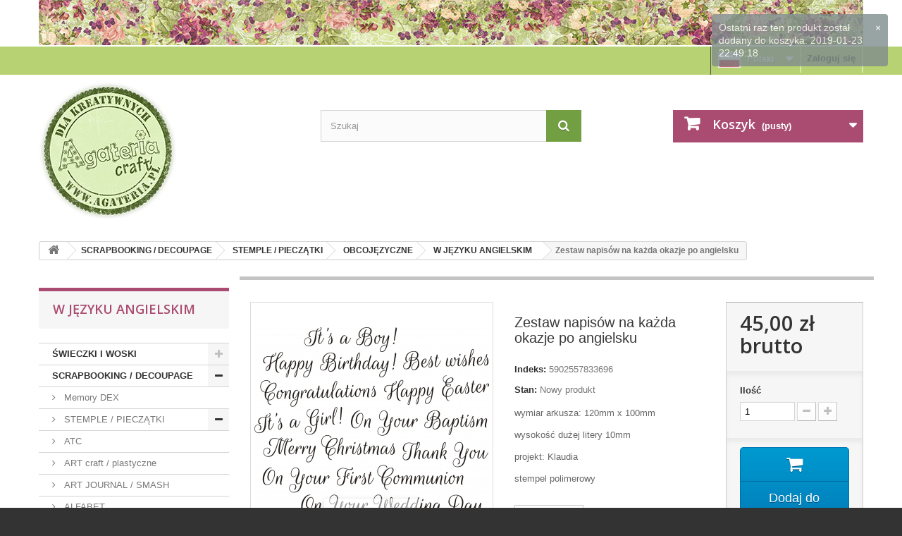

--- FILE ---
content_type: text/html; charset=utf-8
request_url: https://sklep.agateria.pl/pl/w-jezyku-angielskim/1482-zestaw-napisow-na-kazda-okazje-po-angielsku-5902557833696.html
body_size: 17408
content:
<!DOCTYPE HTML>
<!--[if lt IE 7]> <html class="no-js lt-ie9 lt-ie8 lt-ie7" lang="pl-pl"><![endif]-->
<!--[if IE 7]><html class="no-js lt-ie9 lt-ie8 ie7" lang="pl-pl"><![endif]-->
<!--[if IE 8]><html class="no-js lt-ie9 ie8" lang="pl-pl"><![endif]-->
<!--[if gt IE 8]> <html class="no-js ie9" lang="pl-pl"><![endif]-->
<html lang="pl-pl">
	<head>
		<meta charset="utf-8" />
		<title>Zestaw napisów na każda okazje po angielsku - AGATERIA CRAFT</title>
					<meta name="description" content="wymiar arkusza: 120mm x 100mm
wysokość dużej litery 10mm
projekt: Klaudia
stempel polimerowy" />
						<meta name="generator" content="PrestaShop" />
		<meta name="robots" content="index,follow" />
		<meta name="viewport" content="width=device-width, minimum-scale=0.25, maximum-scale=1.6, initial-scale=1.0" />
		<meta name="apple-mobile-web-app-capable" content="yes" />
		<link rel="icon" type="image/vnd.microsoft.icon" href="/img/favicon.ico?1762420713" />
		<link rel="shortcut icon" type="image/x-icon" href="/img/favicon.ico?1762420713" />
														<link rel="stylesheet" href="/themes/default-bootstrap/css/global.css" type="text/css" media="all" />
																<link rel="stylesheet" href="/themes/default-bootstrap/css/autoload/highdpi.css" type="text/css" media="all" />
																<link rel="stylesheet" href="/themes/default-bootstrap/css/autoload/responsive-tables.css" type="text/css" media="all" />
																<link rel="stylesheet" href="/themes/default-bootstrap/css/autoload/uniform.default.css" type="text/css" media="all" />
																<link rel="stylesheet" href="/js/jquery/plugins/fancybox/jquery.fancybox.css" type="text/css" media="all" />
																<link rel="stylesheet" href="/themes/default-bootstrap/css/product.css" type="text/css" media="all" />
																<link rel="stylesheet" href="/themes/default-bootstrap/css/print.css" type="text/css" media="print" />
																<link rel="stylesheet" href="/js/jquery/plugins/bxslider/jquery.bxslider.css" type="text/css" media="all" />
																<link rel="stylesheet" href="/modules/socialsharing/css/socialsharing.css" type="text/css" media="all" />
																<link rel="stylesheet" href="/themes/default-bootstrap/css/modules/blockbanner/blockbanner.css" type="text/css" media="all" />
																<link rel="stylesheet" href="/themes/default-bootstrap/css/modules/blockbestsellers/blockbestsellers.css" type="text/css" media="all" />
																<link rel="stylesheet" href="/themes/default-bootstrap/css/modules/blockcart/blockcart.css" type="text/css" media="all" />
																<link rel="stylesheet" href="/themes/default-bootstrap/css/modules/blockcategories/blockcategories.css" type="text/css" media="all" />
																<link rel="stylesheet" href="/themes/default-bootstrap/css/modules/blockcurrencies/blockcurrencies.css" type="text/css" media="all" />
																<link rel="stylesheet" href="/themes/default-bootstrap/css/modules/blocklanguages/blocklanguages.css" type="text/css" media="all" />
																<link rel="stylesheet" href="/themes/default-bootstrap/css/modules/blockmyaccountfooter/blockmyaccount.css" type="text/css" media="all" />
																<link rel="stylesheet" href="/themes/default-bootstrap/css/modules/blocknewsletter/blocknewsletter.css" type="text/css" media="all" />
																<link rel="stylesheet" href="/themes/default-bootstrap/css/modules/blocksearch/blocksearch.css" type="text/css" media="all" />
																<link rel="stylesheet" href="/js/jquery/plugins/autocomplete/jquery.autocomplete.css" type="text/css" media="all" />
																<link rel="stylesheet" href="/themes/default-bootstrap/css/modules/blockspecials/blockspecials.css" type="text/css" media="all" />
																<link rel="stylesheet" href="/themes/default-bootstrap/css/modules/blocktags/blocktags.css" type="text/css" media="all" />
																<link rel="stylesheet" href="/themes/default-bootstrap/css/modules/blocktopmenu/css/blocktopmenu.css" type="text/css" media="all" />
																<link rel="stylesheet" href="/themes/default-bootstrap/css/modules/blocktopmenu/css/superfish-modified.css" type="text/css" media="all" />
																<link rel="stylesheet" href="/themes/default-bootstrap/css/modules/blockuserinfo/blockuserinfo.css" type="text/css" media="all" />
																<link rel="stylesheet" href="/themes/default-bootstrap/css/modules/blockviewed/blockviewed.css" type="text/css" media="all" />
																<link rel="stylesheet" href="/modules/themeconfigurator/css/hooks.css" type="text/css" media="all" />
																<link rel="stylesheet" href="/modules/themeconfigurator/css/theme6.css" type="text/css" media="all" />
																<link rel="stylesheet" href="/themes/default-bootstrap/css/modules/blockwishlist/blockwishlist.css" type="text/css" media="all" />
																<link rel="stylesheet" href="/themes/default-bootstrap/css/modules/productcomments/productcomments.css" type="text/css" media="all" />
																<link rel="stylesheet" href="/modules/sendtoafriend/sendtoafriend.css" type="text/css" media="all" />
																<link rel="stylesheet" href="/themes/default-bootstrap/css/modules/homefeatured/homefeatured.css" type="text/css" media="all" />
																<link rel="stylesheet" href="/themes/default-bootstrap/css/modules/blocknewproducts/blocknewproducts.css" type="text/css" media="all" />
																<link rel="stylesheet" href="/themes/default-bootstrap/css/modules/favoriteproducts/favoriteproducts.css" type="text/css" media="all" />
																<link rel="stylesheet" href="/js/jquery/plugins/growl/jquery.growl.css" type="text/css" media="all" />
																<link rel="stylesheet" href="/themes/default-bootstrap/css/product_list.css" type="text/css" media="all" />
														<script type="text/javascript">
var CUSTOMIZE_TEXTFIELD = 1;
var FancyboxI18nClose = 'Zamknij';
var FancyboxI18nNext = 'Następny';
var FancyboxI18nPrev = 'Poprzedni';
var PS_CATALOG_MODE = false;
var added_to_wishlist = 'Produkt został pomyślnie dodany do listy życzeń.';
var ajax_allowed = true;
var ajaxsearch = true;
var allowBuyWhenOutOfStock = true;
var attribute_anchor_separator = '-';
var attributesCombinations = [];
var availableLaterValue = '';
var availableNowValue = '';
var baseDir = 'https://sklep.agateria.pl/';
var baseUri = 'https://sklep.agateria.pl/';
var blocksearch_type = 'top';
var confirm_report_message = 'Czy jesteś pewien, że chcesz zgłosić ten komentarz?';
var contentOnly = false;
var currency = {"id":1,"name":"Z\u0142oty","iso_code":"PLN","iso_code_num":"985","sign":"z\u0142","blank":"1","conversion_rate":"1.000000","deleted":"0","format":"2","decimals":"1","active":"1","prefix":"","suffix":" z\u0142","id_shop_list":null,"force_id":false};
var currencyBlank = 1;
var currencyFormat = 2;
var currencyRate = 1;
var currencySign = 'zł';
var currentDate = '2026-01-21 05:41:56';
var customerGroupWithoutTax = false;
var customizationFields = false;
var customizationId = null;
var customizationIdMessage = 'Dostosowywanie #';
var default_eco_tax = 0;
var delete_txt = 'Usuń';
var displayList = false;
var displayPrice = 0;
var doesntExist = 'Produkt nie jest dostępny w wybranym modelu. Proszę wybrać inny.';
var doesntExistNoMore = 'Ten produkt nie występuje już w magazynie';
var doesntExistNoMoreBut = 'w tej opcji ale jest dostępny jako';
var ecotaxTax_rate = 0;
var favorite_products_id_product = 1482;
var favorite_products_url_add = 'https://sklep.agateria.pl/pl/module/favoriteproducts/actions?process=add';
var favorite_products_url_remove = 'https://sklep.agateria.pl/pl/module/favoriteproducts/actions?process=remove';
var fieldRequired = 'Wypełnij proszę wszystkie wymagane pola, potem zapisz zmiany.';
var freeProductTranslation = 'Za darmo!';
var freeShippingTranslation = 'Darmowa wysyłka!';
var generated_date = 1768970516;
var groupReduction = 0;
var hasDeliveryAddress = false;
var highDPI = false;
var idDefaultImage = 1811;
var id_lang = 1;
var id_product = 1482;
var img_dir = 'https://sklep.agateria.pl/themes/default-bootstrap/img/';
var img_prod_dir = 'https://sklep.agateria.pl/img/p/';
var img_ps_dir = 'https://sklep.agateria.pl/img/';
var instantsearch = false;
var isGuest = 0;
var isLogged = 0;
var isMobile = false;
var jqZoomEnabled = false;
var loggin_required = 'Musisz być zalogowany aby zarządzać listą życzeń.';
var maxQuantityToAllowDisplayOfLastQuantityMessage = 0;
var minimalQuantity = 1;
var moderation_active = false;
var mywishlist_url = 'https://sklep.agateria.pl/pl/module/blockwishlist/mywishlist';
var noTaxForThisProduct = false;
var oosHookJsCodeFunctions = [];
var page_name = 'product';
var pdfacebookpixeltracking_ajax_link = 'https://sklep.agateria.pl/pl/module/pdfacebookpixeltracking/ajax';
var pdfacebookpixeltracking_secure_key = 'b04a1707286745642b83ab5473c39dcb';
var placeholder_blocknewsletter = 'Wpisz swój e-mail';
var priceDisplayMethod = 0;
var priceDisplayPrecision = 2;
var productAvailableForOrder = true;
var productBasePriceTaxExcl = 36.585366;
var productBasePriceTaxExcluded = 36.585366;
var productBasePriceTaxIncl = 45;
var productHasAttributes = false;
var productPrice = 45;
var productPriceTaxExcluded = 36.585366;
var productPriceTaxIncluded = 45;
var productPriceWithoutReduction = 45;
var productReference = '5902557833696';
var productShowPrice = true;
var productUnitPriceRatio = 0;
var product_fileButtonHtml = 'Wybierz plik';
var product_fileDefaultHtml = 'Nie wybrano pliku';
var product_specific_price = [];
var productcomment_added = 'Twój komentarz został dodany!';
var productcomment_added_moderation = 'Twój komentarz został dodany i będzie widoczny jak tylko zatwierdzi go moderator.';
var productcomment_ok = 'Tak';
var productcomment_title = 'Nowy komentarz';
var productcomments_controller_url = 'https://sklep.agateria.pl/pl/module/productcomments/default';
var productcomments_url_rewrite = true;
var quantitiesDisplayAllowed = false;
var quantityAvailable = 0;
var quickView = true;
var reduction_percent = 0;
var reduction_price = 0;
var removingLinkText = 'usuń ten produkt z koszyka';
var roundMode = 2;
var search_url = 'https://sklep.agateria.pl/pl/szukaj';
var secure_key = '74f1be6830284c60c6336cf0667cb5f2';
var sharing_img = 'https://sklep.agateria.pl/1811/zestaw-napisow-na-kazda-okazje-po-angielsku.jpg';
var sharing_name = 'Zestaw napisów na każda okazje po angielsku';
var sharing_url = 'https://sklep.agateria.pl/pl/w-jezyku-angielskim/1482-zestaw-napisow-na-kazda-okazje-po-angielsku-5902557833696.html';
var specific_currency = false;
var specific_price = 0;
var static_token = '207f7f3b6e42f9a539a634947fc0e00f';
var stf_msg_error = 'Your e-mail could not be sent. Please check the e-mail address and try again.';
var stf_msg_required = 'Nie wypełniłeś wszystkich wymaganych pól';
var stf_msg_success = 'Twój e-mail został poprawnie wysłany';
var stf_msg_title = 'Wyślij do znajomego';
var stf_secure_key = '43f4c337e2da84bf00ae5920d41fb6a6';
var stock_management = 1;
var taxRate = 23;
var toBeDetermined = 'Do określenia';
var token = '207f7f3b6e42f9a539a634947fc0e00f';
var uploading_in_progress = 'Przesyłanie w toku, proszę czekać ...';
var usingSecureMode = true;
var wishlistProductsIds = false;
</script>

						<script type="text/javascript" src="/js/jquery/jquery-1.11.0.min.js"></script>
						<script type="text/javascript" src="/js/jquery/jquery-migrate-1.2.1.min.js"></script>
						<script type="text/javascript" src="/js/jquery/plugins/jquery.easing.js"></script>
						<script type="text/javascript" src="/js/tools.js"></script>
						<script type="text/javascript" src="/themes/default-bootstrap/js/global.js"></script>
						<script type="text/javascript" src="/themes/default-bootstrap/js/autoload/10-bootstrap.min.js"></script>
						<script type="text/javascript" src="/themes/default-bootstrap/js/autoload/15-jquery.total-storage.min.js"></script>
						<script type="text/javascript" src="/themes/default-bootstrap/js/autoload/15-jquery.uniform-modified.js"></script>
						<script type="text/javascript" src="/js/jquery/plugins/fancybox/jquery.fancybox.js"></script>
						<script type="text/javascript" src="/themes/default-bootstrap/js/products-comparison.js"></script>
						<script type="text/javascript" src="/js/jquery/plugins/jquery.idTabs.js"></script>
						<script type="text/javascript" src="/js/jquery/plugins/jquery.scrollTo.js"></script>
						<script type="text/javascript" src="/js/jquery/plugins/jquery.serialScroll.js"></script>
						<script type="text/javascript" src="/js/jquery/plugins/bxslider/jquery.bxslider.js"></script>
						<script type="text/javascript" src="/themes/default-bootstrap/js/product.js"></script>
						<script type="text/javascript" src="/modules/socialsharing/js/socialsharing.js"></script>
						<script type="text/javascript" src="/themes/default-bootstrap/js/modules/blockcart/ajax-cart.js"></script>
						<script type="text/javascript" src="/themes/default-bootstrap/js/tools/treeManagement.js"></script>
						<script type="text/javascript" src="/themes/default-bootstrap/js/modules/blocknewsletter/blocknewsletter.js"></script>
						<script type="text/javascript" src="/js/jquery/plugins/autocomplete/jquery.autocomplete.js"></script>
						<script type="text/javascript" src="/themes/default-bootstrap/js/modules/blocksearch/blocksearch.js"></script>
						<script type="text/javascript" src="/themes/default-bootstrap/js/modules/blocktopmenu/js/hoverIntent.js"></script>
						<script type="text/javascript" src="/themes/default-bootstrap/js/modules/blocktopmenu/js/superfish-modified.js"></script>
						<script type="text/javascript" src="/themes/default-bootstrap/js/modules/blocktopmenu/js/blocktopmenu.js"></script>
						<script type="text/javascript" src="/themes/default-bootstrap/js/modules/blockwishlist/js/ajax-wishlist.js"></script>
						<script type="text/javascript" src="/modules/productcomments/js/jquery.rating.pack.js"></script>
						<script type="text/javascript" src="/themes/default-bootstrap/js/modules/sendtoafriend/sendtoafriend.js"></script>
						<script type="text/javascript" src="/modules/pdfacebookpixeltracking/views/js/jquery.mutation-summary.js"></script>
						<script type="text/javascript" src="/modules/pdfacebookpixeltracking/views/js/mutation-summary.js"></script>
						<script type="text/javascript" src="/modules/favoriteproducts/favoriteproducts.js"></script>
						<script type="text/javascript" src="/js/jquery/plugins/growl/jquery.growl.js"></script>
						<script type="text/javascript" src="/modules/productcomments/js/jquery.textareaCounter.plugin.js"></script>
						<script type="text/javascript" src="/themes/default-bootstrap/js/modules/productcomments/js/productcomments.js"></script>
						<script type="text/javascript" src="/modules/statsdata/js/plugindetect.js"></script>
							<meta property="og:type" content="product" />
<meta property="og:url" content="https://sklep.agateria.pl/pl/w-jezyku-angielskim/1482-zestaw-napisow-na-kazda-okazje-po-angielsku-5902557833696.html" />
<meta property="og:title" content="Zestaw napisów na każda okazje po angielsku - AGATERIA CRAFT" />
<meta property="og:site_name" content="AGATERIA CRAFT" />
<meta property="og:description" content="wymiar arkusza: 120mm x 100mm
wysokość dużej litery 10mm
projekt: Klaudia
stempel polimerowy" />
<meta property="og:image" content="https://sklep.agateria.pl/1811-large_default/zestaw-napisow-na-kazda-okazje-po-angielsku.jpg" />
<meta property="product:pretax_price:amount" content="36.59" />
<meta property="product:pretax_price:currency" content="PLN" />
<meta property="product:price:amount" content="45" />
<meta property="product:price:currency" content="PLN" />
<script>
	
   (
	function(i,s,o,g,r,a,m)
		{
				i['GoogleAnalyticsObject']=r;i[r]=i[r]||function(){
						(i[r].q=i[r].q||[]).push(arguments)
					},
				i[r].l=1*new Date();a=s.createElement(o),
				m=s.getElementsByTagName(o)[0];a.async=1;a.src=g;m.parentNode.insertBefore(a,m)
		}
	)(window,document,'script','//www.google-analytics.com/analytics.js','ga');
	
	ga('create', '', 'auto');
	ga('send', 'pageview');
</script>

<!-- Facebook Pixel Code -->
<script>
  
  !function(f,b,e,v,n,t,s)
  {if(f.fbq)return;n=f.fbq=function(){n.callMethod?
  n.callMethod.apply(n,arguments):n.queue.push(arguments)};
  if(!f._fbq)f._fbq=n;n.push=n;n.loaded=!0;n.version='2.0';
  n.queue=[];t=b.createElement(e);t.async=!0;
  t.src=v;s=b.getElementsByTagName(e)[0];
  s.parentNode.insertBefore(t,s)}(window, document,'script',
  'https://connect.facebook.net/en_US/fbevents.js');
  
  fbq('init', '546385782387688');
  fbq('track', 'PageView');
</script>
<noscript><img height="1" width="1" style="display:none"
  src="https://www.facebook.com/tr?id=546385782387688&ev=PageView&noscript=1"
/></noscript>
<!-- End Facebook Pixel Code -->


<!-- PD Facebook Pixel Code - BASE Page View -->
<script type="text/javascript">

	!function(f,b,e,v,n,t,s){if(f.fbq)return;n=f.fbq=function(){n.callMethod?
	n.callMethod.apply(n,arguments):n.queue.push(arguments)};if(!f._fbq)f._fbq=n;
	n.push=n;n.loaded=!0;n.version='2.0';n.queue=[];t=b.createElement(e);t.async=!0;
	t.src=v;s=b.getElementsByTagName(e)[0];s.parentNode.insertBefore(t,s)}(window,
	document,'script','//connect.facebook.net/en_US/fbevents.js');
	fbq('init', '546385782387688');
		fbq('track', 'PageView');

</script>

<noscript>
	<img height="1" width="1" style="display:none" src="https://www.facebook.com/tr?id=546385782387688&ev=PageView&noscript=1" />
	</noscript>
<!-- End PD Facebook Pixel Code - BASE Page View -->



		<link rel="stylesheet" href="//fonts.googleapis.com/css?family=Open+Sans:300,600&amp;subset=latin,latin-ext" type="text/css" media="all" />
		<!--[if IE 8]>
		<script src="https://oss.maxcdn.com/libs/html5shiv/3.7.0/html5shiv.js"></script>
		<script src="https://oss.maxcdn.com/libs/respond.js/1.3.0/respond.min.js"></script>
		<![endif]-->
	</head>
	<body id="product" class="product product-1482 product-zestaw-napisow-na-kazda-okazje-po-angielsku category-461 category-w-jezyku-angielskim show-left-column hide-right-column lang_pl">
					<div id="page">
			<div class="header-container">
				<header id="header">
																<div class="banner">
							<div class="container">
								<div class="row">
									<a href="https://sklep.agateria.pl/" title="witamy">
	<img class="img-responsive" src="https://sklep.agateria.pl/modules/blockbanner/img/8d75011a4c5f3623c34376ab01975f21.jpg" alt="witamy" title="witamy" width="1170" height="65" />
</a>

								</div>
							</div>
						</div>
																					<div class="nav">
							<div class="container">
								<div class="row">
									<nav><!-- Block user information module NAV  -->
<div class="header_user_info">
			<a class="login" href="https://sklep.agateria.pl/pl/moje-konto" rel="nofollow" title="Zaloguj się do swojego konta klienta">
			Zaloguj się
		</a>
	</div>
<!-- /Block usmodule NAV -->
<!-- Block languages module -->
	<div id="languages-block-top" class="languages-block">
									<div class="current">
							<!-- Flag image -->		
							<img style="border: none; margin-right:5px;" src="https://sklep.agateria.pl/img/l/1.jpg" alt="pl" width="32" height="22" />
							<!-- /Flag image -->
					<span>Polski</span>
				</div>
												<ul id="first-languages" class="languages-block_ul toogle_content">
							<li class="selected">
										<span>
							<!-- Flag image -->
							<img style="border: none; margin-right:5px;" src="https://sklep.agateria.pl/img/l/1.jpg" alt="pl" width="32" height="22" />
							Polski
							<!-- /Flag image-->
							<!--Polski-->
						</span>
								</li>
							<li >
																				<a href="https://sklep.agateria.pl/en/w-jezyku-angielskim/1482-zestaw-napisow-na-kazda-okazje-po-angielsku-5902557833696.html" title="English (United States)" rel="alternate" hreflang="en">
															<span>
							<!-- Flag image -->
							<img style="border: none; margin-right:5px;" src="https://sklep.agateria.pl/img/l/2.jpg" alt="en" width="32" height="22" />
							English
							<!-- /Flag image-->
							<!--English-->
						</span>
									</a>
								</li>
					</ul>
	</div>
<!-- /Block languages module -->
</nav>
								</div>
							</div>
						</div>
										<div>
						<div class="container">
							<div class="row">
								<div id="header_logo">
									<a href="https://sklep.agateria.pl/" title="AGATERIA CRAFT">
										<img class="logo img-responsive" src="https://sklep.agateria.pl/img/agateria-polskie-stemple-dla-aktywnych-logo-1460014539.jpg" alt="AGATERIA CRAFT" width="196" height="196"/>
									</a>
								</div>
								<!-- Block search module TOP -->
<div id="search_block_top" class="col-sm-4 clearfix">
	<form id="searchbox" method="get" action="//sklep.agateria.pl/pl/szukaj" >
		<input type="hidden" name="controller" value="search" />
		<input type="hidden" name="orderby" value="position" />
		<input type="hidden" name="orderway" value="desc" />
		<input class="search_query form-control" type="text" id="search_query_top" name="search_query" placeholder="Szukaj" value="" />
		<button type="submit" name="submit_search" class="btn btn-default button-search">
			<span>Szukaj</span>
		</button>
	</form>
</div>
<!-- /Block search module TOP --><!-- MODULE Block cart -->
<div class="col-sm-4 clearfix">
	<div class="shopping_cart">
		<a href="https://sklep.agateria.pl/pl/zamowienie" title="Pokaż mój koszyk" rel="nofollow">
			<b>Koszyk</b>
			<span class="ajax_cart_quantity unvisible">0</span>
			<span class="ajax_cart_product_txt unvisible">Produkt</span>
			<span class="ajax_cart_product_txt_s unvisible">Produkty</span>
			<span class="ajax_cart_total unvisible">
							</span>
			<span class="ajax_cart_no_product">(pusty)</span>
					</a>
					<div class="cart_block block exclusive">
				<div class="block_content">
					<!-- block list of products -->
					<div class="cart_block_list">
												<p class="cart_block_no_products">
							Brak produktów
						</p>
																		<div class="cart-prices">
							<div class="cart-prices-line first-line">
								<span class="price cart_block_shipping_cost ajax_cart_shipping_cost unvisible">
																			 Do określenia																	</span>
								<span class="unvisible">
									Wysyłka
								</span>
							</div>
																						<div class="cart-prices-line">
									<span class="price cart_block_tax_cost ajax_cart_tax_cost">0,00 zł</span>
									<span>Podatek</span>
								</div>
														<div class="cart-prices-line last-line">
								<span class="price cart_block_total ajax_block_cart_total">0,00 zł</span>
								<span>Razem</span>
							</div>
															<p>
																	Podane ceny są cenami brutto
																</p>
													</div>
						<p class="cart-buttons">
							<a id="button_order_cart" class="btn btn-default button button-small" href="https://sklep.agateria.pl/pl/zamowienie" title="Realizuj zamówienie" rel="nofollow">
								<span>
									Realizuj zamówienie<i class="icon-chevron-right right"></i>
								</span>
							</a>
						</p>
					</div>
				</div>
			</div><!-- .cart_block -->
			</div>
</div>

	<div id="layer_cart">
		<div class="clearfix">
			<div class="layer_cart_product col-xs-12 col-md-6">
				<span class="cross" title="Zamknij okno"></span>
				<span class="title">
					<i class="icon-check"></i>Produkt został dodany do koszyka
				</span>
				<div class="product-image-container layer_cart_img">
				</div>
				<div class="layer_cart_product_info">
					<span id="layer_cart_product_title" class="product-name"></span>
					<span id="layer_cart_product_attributes"></span>
					<div>
						<strong class="dark">Ilość</strong>
						<span id="layer_cart_product_quantity"></span>
					</div>
					<div>
						<strong class="dark">Razem</strong>
						<span id="layer_cart_product_price"></span>
					</div>
				</div>
			</div>
			<div class="layer_cart_cart col-xs-12 col-md-6">
				<span class="title">
					<!-- Plural Case [both cases are needed because page may be updated in Javascript] -->
					<span class="ajax_cart_product_txt_s  unvisible">
						W koszyku znajduje się <span class="ajax_cart_quantity">0</span> produktów(y)
					</span>
					<!-- Singular Case [both cases are needed because page may be updated in Javascript] -->
					<span class="ajax_cart_product_txt ">
						W koszyku znajduje się 1 produkt
					</span>
				</span>
				<div class="layer_cart_row">
					<strong class="dark">
						Łącznie produktów
																					(z VAT)
																		</strong>
					<span class="ajax_block_products_total">
											</span>
				</div>

								<div class="layer_cart_row">
					<strong class="dark unvisible">
						Koszty wysyłki&nbsp;(z VAT)					</strong>
					<span class="ajax_cart_shipping_cost unvisible">
													 Do określenia											</span>
				</div>
									<div class="layer_cart_row">
						<strong class="dark">Podatek</strong>
						<span class="price cart_block_tax_cost ajax_cart_tax_cost">0,00 zł</span>
					</div>
								<div class="layer_cart_row">
					<strong class="dark">
						Razem
																					(z VAT)
																		</strong>
					<span class="ajax_block_cart_total">
											</span>
				</div>
				<div class="button-container">
					<span class="continue btn btn-default button exclusive-medium" title="Kontynuuj zakupy">
						<span>
							<i class="icon-chevron-left left"></i>Kontynuuj zakupy
						</span>
					</span>
					<a class="btn btn-default button button-medium"	href="https://sklep.agateria.pl/pl/zamowienie" title="Przejdź do płatności" rel="nofollow">
						<span>
							Przejdź do płatności<i class="icon-chevron-right right"></i>
						</span>
					</a>
				</div>
			</div>
		</div>
		<div class="crossseling"></div>
	</div> <!-- #layer_cart -->
	<div class="layer_cart_overlay"></div>

<!-- /MODULE Block cart -->

							</div>
						</div>
					</div>
				</header>
			</div>
			<div class="columns-container">
				<div id="columns" class="container">
											
<!-- Breadcrumb -->
<div class="breadcrumb clearfix">
	<a class="home" href="https://sklep.agateria.pl/" title="Powr&oacute;t do strony gł&oacute;wnej"><i class="icon-home"></i></a>
			<span class="navigation-pipe">&gt;</span>
					<span class="navigation_page"><span itemscope itemtype="http://data-vocabulary.org/Breadcrumb"><a itemprop="url" href="https://sklep.agateria.pl/pl/558-scrapbooking-decoupage" title="SCRAPBOOKING / DECOUPAGE" ><span itemprop="title">SCRAPBOOKING / DECOUPAGE</span></a></span><span class="navigation-pipe">></span><span itemscope itemtype="http://data-vocabulary.org/Breadcrumb"><a itemprop="url" href="https://sklep.agateria.pl/pl/12-stemple-pieczatki" title="STEMPLE / PIECZĄTKI" ><span itemprop="title">STEMPLE / PIECZĄTKI</span></a></span><span class="navigation-pipe">></span><span itemscope itemtype="http://data-vocabulary.org/Breadcrumb"><a itemprop="url" href="https://sklep.agateria.pl/pl/460-obcojezyczne" title="OBCOJĘZYCZNE" ><span itemprop="title">OBCOJĘZYCZNE</span></a></span><span class="navigation-pipe">></span><span itemscope itemtype="http://data-vocabulary.org/Breadcrumb"><a itemprop="url" href="https://sklep.agateria.pl/pl/461-w-jezyku-angielskim" title="W JĘZYKU ANGIELSKIM" ><span itemprop="title">W JĘZYKU ANGIELSKIM</span></a></span><span class="navigation-pipe">></span>Zestaw napisów na każda okazje po angielsku</span>
			</div>
<!-- /Breadcrumb -->

										<div id="slider_row" class="row">
																	</div>
					<div class="row">
												<div id="left_column" class="column col-xs-12 col-sm-3"><!-- Block categories module -->
<div id="categories_block_left" class="block">
	<h2 class="title_block">
					W JĘZYKU ANGIELSKIM
			</h2>
	<div class="block_content">
		<ul class="tree dhtml">
												
<li >
	<a 
	href="https://sklep.agateria.pl/pl/582-swieczki-i-woski" title="">
		ŚWIECZKI I WOSKI
	</a>
			<ul>
												
<li >
	<a 
	href="https://sklep.agateria.pl/pl/583-swieczki-sojowe" title="">
		Świeczki sojowe
	</a>
	</li>

																
<li >
	<a 
	href="https://sklep.agateria.pl/pl/584-woski-do-kominkow" title="">
		Woski do kominków
	</a>
	</li>

																
<li >
	<a 
	href="https://sklep.agateria.pl/pl/588-akcesoria-do-swiec" title="">
		Akcesoria do świec
	</a>
	</li>

																
<li >
	<a 
	href="https://sklep.agateria.pl/pl/589-kominki-do-woskow-zapachowych" title="">
		Kominki do wosków zapachowych
	</a>
	</li>

																
<li >
	<a 
	href="https://sklep.agateria.pl/pl/590-tealight" title="">
		Tealight
	</a>
	</li>

																
<li class="last">
	<a 
	href="https://sklep.agateria.pl/pl/591-zestawy-prezentowe" title="">
		Zestawy prezentowe
	</a>
	</li>

									</ul>
	</li>

																
<li >
	<a 
	href="https://sklep.agateria.pl/pl/558-scrapbooking-decoupage" title="">
		SCRAPBOOKING / DECOUPAGE
	</a>
			<ul>
												
<li >
	<a 
	href="https://sklep.agateria.pl/pl/593-memory-dex" title="">
		Memory DEX
	</a>
	</li>

																
<li >
	<a 
	href="https://sklep.agateria.pl/pl/12-stemple-pieczatki" title="">
		STEMPLE / PIECZĄTKI
	</a>
			<ul>
												
<li >
	<a 
	href="https://sklep.agateria.pl/pl/549-atc" title="">
		ATC
	</a>
	</li>

																
<li >
	<a 
	href="https://sklep.agateria.pl/pl/555-art-craft-plastyczne" title="">
		ART craft / plastyczne
	</a>
	</li>

																
<li >
	<a 
	href="https://sklep.agateria.pl/pl/377-art-journal-smash" title="">
		ART JOURNAL / SMASH
	</a>
	</li>

																
<li >
	<a 
	href="https://sklep.agateria.pl/pl/404-alfabet" title="">
		ALFABET
	</a>
	</li>

																
<li >
	<a 
	href="https://sklep.agateria.pl/pl/482-bullet-journal-notes" title="">
		BULLET JOURNAL / NOTES
	</a>
	</li>

																
<li >
	<a 
	href="https://sklep.agateria.pl/pl/405-boze-narodzenie-zima" title="">
		BOŻE NARODZENIE / ZIMA
	</a>
			<ul>
												
<li >
	<a 
	href="https://sklep.agateria.pl/pl/406-napisy" title="">
		NAPISY
	</a>
	</li>

																
<li class="last">
	<a 
	href="https://sklep.agateria.pl/pl/407-obrazki" title="">
		OBRAZKI
	</a>
	</li>

									</ul>
	</li>

																
<li >
	<a 
	href="https://sklep.agateria.pl/pl/408-chrzest-swiety" title="">
		CHRZEST ŚWIĘTY
	</a>
			<ul>
												
<li >
	<a 
	href="https://sklep.agateria.pl/pl/409-napisy" title="">
		NAPISY
	</a>
	</li>

																
<li class="last">
	<a 
	href="https://sklep.agateria.pl/pl/410-obrazki" title="">
		OBRAZKI
	</a>
	</li>

									</ul>
	</li>

																
<li >
	<a 
	href="https://sklep.agateria.pl/pl/572-stemple-cienie" title="">
		Stemple CIENIE
	</a>
	</li>

																
<li >
	<a 
	href="https://sklep.agateria.pl/pl/411-dziecko-ciaza" title="">
		DZIECKO / CIĄŻA
	</a>
			<ul>
												
<li >
	<a 
	href="https://sklep.agateria.pl/pl/412-napisy" title="">
		NAPISY
	</a>
	</li>

																
<li class="last">
	<a 
	href="https://sklep.agateria.pl/pl/413-obrazki" title="">
		OBRAZKI
	</a>
	</li>

									</ul>
	</li>

																
<li >
	<a 
	href="https://sklep.agateria.pl/pl/414-dzien-babci-dziadka" title="">
		DZIEŃ BABCI, DZIADKA
	</a>
			<ul>
												
<li >
	<a 
	href="https://sklep.agateria.pl/pl/415-napisy" title="">
		NAPISY
	</a>
	</li>

																
<li class="last">
	<a 
	href="https://sklep.agateria.pl/pl/416-obrazki" title="">
		OBRAZKI
	</a>
	</li>

									</ul>
	</li>

																
<li >
	<a 
	href="https://sklep.agateria.pl/pl/417-dzien-mamy-taty-dziecka" title="">
		DZIEŃ MAMY, TATY, DZIECKA
	</a>
			<ul>
												
<li >
	<a 
	href="https://sklep.agateria.pl/pl/418-napisy" title="">
		NAPISY
	</a>
	</li>

																
<li class="last">
	<a 
	href="https://sklep.agateria.pl/pl/419-obrazki" title="">
		OBRAZKI
	</a>
	</li>

									</ul>
	</li>

																
<li >
	<a 
	href="https://sklep.agateria.pl/pl/420-do-kolorowania" title="">
		DO KOLOROWANIA
	</a>
			<ul>
												
<li >
	<a 
	href="https://sklep.agateria.pl/pl/421-lizka-i-mati" title="">
		LIZKA I MATI
	</a>
	</li>

																
<li >
	<a 
	href="https://sklep.agateria.pl/pl/422-matylda" title="">
		MATYLDA
	</a>
	</li>

																
<li >
	<a 
	href="https://sklep.agateria.pl/pl/423-lucja" title="">
		ŁUCJA 
	</a>
	</li>

																
<li >
	<a 
	href="https://sklep.agateria.pl/pl/424-alicja" title="">
		ALICJA
	</a>
	</li>

																
<li >
	<a 
	href="https://sklep.agateria.pl/pl/425-tymon" title="">
		TYMON
	</a>
	</li>

																
<li >
	<a 
	href="https://sklep.agateria.pl/pl/426-myszki" title="">
		MYSZKI
	</a>
	</li>

																
<li >
	<a 
	href="https://sklep.agateria.pl/pl/427-misie" title="">
		MISIE
	</a>
	</li>

																
<li >
	<a 
	href="https://sklep.agateria.pl/pl/428-boze-narodzenie-zima" title="">
		BOŻE NARODZENIE / ZIMA
	</a>
	</li>

																
<li >
	<a 
	href="https://sklep.agateria.pl/pl/429-pojedyncze" title="">
		POJEDYNCZE
	</a>
	</li>

																
<li >
	<a 
	href="https://sklep.agateria.pl/pl/477-agatka" title="">
		Agatka
	</a>
	</li>

																
<li class="last">
	<a 
	href="https://sklep.agateria.pl/pl/504-zestawy" title="">
		ZESTAWY
	</a>
	</li>

									</ul>
	</li>

																
<li >
	<a 
	href="https://sklep.agateria.pl/pl/430-do-wykrojnikow" title="">
		DO WYKROJNIKÓW
	</a>
			<ul>
												
<li >
	<a 
	href="https://sklep.agateria.pl/pl/431-lr0110-lub-lr0108" title="">
		LR0110 lub LR0108
	</a>
	</li>

																
<li >
	<a 
	href="https://sklep.agateria.pl/pl/432-spellbinders-nestabilities-2010-heirloom-ornament" title="">
		SPELLBINDERS NESTABILITIES 2010 HEIRLOOM ORNAMENT
	</a>
	</li>

																
<li >
	<a 
	href="https://sklep.agateria.pl/pl/433-spellbinders-nestabilities-labels-four" title="">
		SPELLBINDERS NESTABILITIES LABELS FOUR
	</a>
	</li>

																
<li >
	<a 
	href="https://sklep.agateria.pl/pl/434-spellbinders-nestabilities-labels-two" title="">
		Spellbinders Nestabilities Labels Two
	</a>
	</li>

																
<li class="last">
	<a 
	href="https://sklep.agateria.pl/pl/435-spellbinders-nestabilities-labels-one" title="">
		Spellbinders Nestabilities Labels One
	</a>
	</li>

									</ul>
	</li>

																
<li >
	<a 
	href="https://sklep.agateria.pl/pl/436-halloween" title="">
		HALLOWEEN
	</a>
	</li>

																
<li >
	<a 
	href="https://sklep.agateria.pl/pl/437-komunia" title="">
		KOMUNIA
	</a>
			<ul>
												
<li >
	<a 
	href="https://sklep.agateria.pl/pl/438-napisy" title="">
		NAPISY
	</a>
	</li>

																
<li class="last">
	<a 
	href="https://sklep.agateria.pl/pl/439-obrazki" title="">
		OBRAZKI
	</a>
	</li>

									</ul>
	</li>

																
<li >
	<a 
	href="https://sklep.agateria.pl/pl/440-kwiaty-rosliny" title="">
		KWIATY / ROŚLINY
	</a>
			<ul>
												
<li class="last">
	<a 
	href="https://sklep.agateria.pl/pl/551-preciki-kwiatowe" title="">
		Pręciki kwiatowe
	</a>
	</li>

									</ul>
	</li>

																
<li >
	<a 
	href="https://sklep.agateria.pl/pl/441-kuchenne" title="">
		KUCHENNE
	</a>
	</li>

																
<li >
	<a 
	href="https://sklep.agateria.pl/pl/442-lato-wakacje" title="">
		LATO / WAKACJE
	</a>
	</li>

																
<li >
	<a 
	href="https://sklep.agateria.pl/pl/443-napisy" title="">
		NAPISY
	</a>
			<ul>
												
<li >
	<a 
	href="https://sklep.agateria.pl/pl/444-zyczenia" title="">
		ŻYCZENIA
	</a>
	</li>

																
<li >
	<a 
	href="https://sklep.agateria.pl/pl/445-zaproszenie" title="">
		ZAPROSZENIE
	</a>
	</li>

																
<li >
	<a 
	href="https://sklep.agateria.pl/pl/446-cytaty-powiedzenia" title="">
		CYTATY / POWIEDZENIA
	</a>
	</li>

																
<li >
	<a 
	href="https://sklep.agateria.pl/pl/447-gratulacje" title="">
		GRATULACJE
	</a>
	</li>

																
<li >
	<a 
	href="https://sklep.agateria.pl/pl/448-notes-hand-made" title="">
		NOTES / HAND MADE
	</a>
	</li>

																
<li >
	<a 
	href="https://sklep.agateria.pl/pl/449-przepisy" title="">
		PRZEPISY
	</a>
	</li>

																
<li >
	<a 
	href="https://sklep.agateria.pl/pl/450-podziekowania" title="">
		PODZIĘKOWANIA
	</a>
	</li>

																
<li >
	<a 
	href="https://sklep.agateria.pl/pl/451-foto" title="">
		FOTO
	</a>
	</li>

																
<li >
	<a 
	href="https://sklep.agateria.pl/pl/452-tu-czytam" title="">
		TU CZYTAM
	</a>
	</li>

																
<li >
	<a 
	href="https://sklep.agateria.pl/pl/453-okragle" title="">
		OKRĄGŁE
	</a>
	</li>

																
<li >
	<a 
	href="https://sklep.agateria.pl/pl/454-kwadratowe" title="">
		KWADRATOWE
	</a>
	</li>

																
<li class="last">
	<a 
	href="https://sklep.agateria.pl/pl/528-zestaw-napisow-na-kazda-okazje" title="">
		Zestaw napisów na każdą okazję
	</a>
	</li>

									</ul>
	</li>

																
<li >
	<a 
	href="https://sklep.agateria.pl/pl/455-ornamenty" title="">
		ORNAMENTY
	</a>
			<ul>
												
<li >
	<a 
	href="https://sklep.agateria.pl/pl/456-zawijasy" title="">
		ZAWIJASY
	</a>
	</li>

																
<li >
	<a 
	href="https://sklep.agateria.pl/pl/457-rozetki-serwetki" title="">
		ROZETKI / SERWETKI
	</a>
	</li>

																
<li >
	<a 
	href="https://sklep.agateria.pl/pl/458-bordery" title="">
		BORDERY
	</a>
	</li>

																
<li class="last">
	<a 
	href="https://sklep.agateria.pl/pl/459-damaski" title="">
		DAMASKI
	</a>
	</li>

									</ul>
	</li>

																
<li >
	<a 
	href="https://sklep.agateria.pl/pl/460-obcojezyczne" title="">
		OBCOJĘZYCZNE
	</a>
			<ul>
												
<li >
	<a 
	href="https://sklep.agateria.pl/pl/461-w-jezyku-angielskim" class="selected" title="">
		W JĘZYKU ANGIELSKIM
	</a>
	</li>

																
<li >
	<a 
	href="https://sklep.agateria.pl/pl/464-w-jezyku-niemieckim" title="">
		W JĘZYKU NIEMIECKIM
	</a>
	</li>

																
<li class="last">
	<a 
	href="https://sklep.agateria.pl/pl/467-w-jezyku-francuskim" title="">
		W JĘZYKU FRANCUSKIM
	</a>
	</li>

									</ul>
	</li>

																
<li >
	<a 
	href="https://sklep.agateria.pl/pl/552-owady" title="">
		OWADY
	</a>
	</li>

																
<li >
	<a 
	href="https://sklep.agateria.pl/pl/468-ramki" title="">
		RAMKI
	</a>
	</li>

																
<li >
	<a 
	href="https://sklep.agateria.pl/pl/576-steampunk" title="">
		STEAMPUNK
	</a>
	</li>

																
<li >
	<a 
	href="https://sklep.agateria.pl/pl/469-szkola-dzien-nauczyciela" title="">
		SZKOŁA, DZIEŃ NAUCZYCIELA
	</a>
	</li>

																
<li >
	<a 
	href="https://sklep.agateria.pl/pl/470-slub-milosc-walentynki" title="">
		ŚLUB, MIŁOŚĆ, WALENTYNKI
	</a>
			<ul>
												
<li >
	<a 
	href="https://sklep.agateria.pl/pl/471-napisy" title="">
		NAPISY
	</a>
	</li>

																
<li class="last">
	<a 
	href="https://sklep.agateria.pl/pl/472-obrazki" title="">
		OBRAZKI
	</a>
	</li>

									</ul>
	</li>

																
<li >
	<a 
	href="https://sklep.agateria.pl/pl/473-tla" title="">
		TŁA
	</a>
	</li>

																
<li >
	<a 
	href="https://sklep.agateria.pl/pl/474-wielkanoc" title="">
		WIELKANOC
	</a>
			<ul>
												
<li >
	<a 
	href="https://sklep.agateria.pl/pl/475-napisy" title="">
		NAPISY
	</a>
	</li>

																
<li class="last">
	<a 
	href="https://sklep.agateria.pl/pl/476-obrazki" title="">
		OBRAZKI
	</a>
	</li>

									</ul>
	</li>

																
<li >
	<a 
	href="https://sklep.agateria.pl/pl/540-stemple-przezroczyste-happy-scrap" title="">
		Stemple przezroczyste Happy Scrap
	</a>
	</li>

																
<li class="last">
	<a 
	href="https://sklep.agateria.pl/pl/545-jesien-2021" title="">
		Jesień 2021
	</a>
	</li>

									</ul>
	</li>

																
<li >
	<a 
	href="https://sklep.agateria.pl/pl/502-stemple-do-wykrojnikow" title="">
		STEMPLE DO WYKROJNIKÓW
	</a>
	</li>

																
<li >
	<a 
	href="https://sklep.agateria.pl/pl/501-wykrojniki" title="">
		WYKROJNIKI
	</a>
	</li>

																
<li >
	<a 
	href="https://sklep.agateria.pl/pl/17-wycinanki" title="">
		WYCINANKI
	</a>
			<ul>
												
<li >
	<a 
	href="https://sklep.agateria.pl/pl/378-akcesoria" title="">
		AKCESORIA
	</a>
	</li>

																
<li >
	<a 
	href="https://sklep.agateria.pl/pl/379-albumy-przepisniki" title="">
		ALBUMY, PRZEPIŚNIKI
	</a>
			<ul>
												
<li >
	<a 
	href="https://sklep.agateria.pl/pl/402-bazy" title="">
		BAZY
	</a>
	</li>

																
<li class="last">
	<a 
	href="https://sklep.agateria.pl/pl/403-dodatki-do-albumow-przepisnikow" title="">
		DODATKI DO ALBUMÓW, PRZEPIŚNIKÓW
	</a>
	</li>

									</ul>
	</li>

																
<li >
	<a 
	href="https://sklep.agateria.pl/pl/380-boze-narodzenie-zima" title="">
		BOŻE NARODZENIE /ZIMA
	</a>
	</li>

																
<li >
	<a 
	href="https://sklep.agateria.pl/pl/381-cyfry-alfabety" title="">
		CYFRY, ALFABETY
	</a>
	</li>

																
<li >
	<a 
	href="https://sklep.agateria.pl/pl/382-dziecko-chrzest" title="">
		DZIECKO / CHRZEST
	</a>
	</li>

																
<li >
	<a 
	href="https://sklep.agateria.pl/pl/383-dzien-mamy-taty-dziecka" title="">
		DZIEŃ MAMY, TATY, DZIECKA
	</a>
	</li>

																
<li >
	<a 
	href="https://sklep.agateria.pl/pl/384-dzien-babci-i-dziadka" title="">
		DZIEŃ BABCI I DZIADKA
	</a>
	</li>

																
<li >
	<a 
	href="https://sklep.agateria.pl/pl/573-halloween" title="">
		HALLOWEEN
	</a>
	</li>

																
<li >
	<a 
	href="https://sklep.agateria.pl/pl/385-komunia" title="">
		KOMUNIA
	</a>
	</li>

																
<li >
	<a 
	href="https://sklep.agateria.pl/pl/386-kuchenne" title="">
		KUCHENNE
	</a>
	</li>

																
<li >
	<a 
	href="https://sklep.agateria.pl/pl/387-muzyczne" title="">
		MUZYCZNE
	</a>
	</li>

																
<li >
	<a 
	href="https://sklep.agateria.pl/pl/388-napisy" title="">
		NAPISY
	</a>
	</li>

																
<li >
	<a 
	href="https://sklep.agateria.pl/pl/389-ornamenty" title="">
		ORNAMENTY
	</a>
			<ul>
												
<li >
	<a 
	href="https://sklep.agateria.pl/pl/390-ramki" title="">
		RAMKI
	</a>
	</li>

																
<li >
	<a 
	href="https://sklep.agateria.pl/pl/391-dekory" title="">
		DEKORY
	</a>
	</li>

																
<li >
	<a 
	href="https://sklep.agateria.pl/pl/392-narozniki" title="">
		NAROŻNIKI
	</a>
	</li>

																
<li class="last">
	<a 
	href="https://sklep.agateria.pl/pl/393-rozetki-serwetki" title="">
		ROZETKI / SERWETKI
	</a>
	</li>

									</ul>
	</li>

																
<li >
	<a 
	href="https://sklep.agateria.pl/pl/394-rozne" title="">
		RÓŻNE
	</a>
	</li>

																
<li >
	<a 
	href="https://sklep.agateria.pl/pl/395-roslinne" title="">
		ROŚLINNE
	</a>
	</li>

																
<li >
	<a 
	href="https://sklep.agateria.pl/pl/396-shadow-box" title="">
		SHADOW BOX
	</a>
	</li>

																
<li >
	<a 
	href="https://sklep.agateria.pl/pl/397-szkola-dzien-nauczyciela" title="">
		SZKOŁA, DZIEŃ NAUCZYCIELA
	</a>
	</li>

																
<li >
	<a 
	href="https://sklep.agateria.pl/pl/398-slub-milosc-walentynki" title="">
		ŚLUB, MIŁOŚĆ, WALENTYNKI
	</a>
	</li>

																
<li >
	<a 
	href="https://sklep.agateria.pl/pl/399-tla" title="">
		TŁA
	</a>
	</li>

																
<li >
	<a 
	href="https://sklep.agateria.pl/pl/400-wielkanoc" title="">
		WIELKANOC
	</a>
	</li>

																
<li >
	<a 
	href="https://sklep.agateria.pl/pl/401-zwierzeta-owady" title="">
		ZWIERZĘTA, OWADY
	</a>
	</li>

																
<li >
	<a 
	href="https://sklep.agateria.pl/pl/489-wakacje" title="">
		WAKACJE
	</a>
	</li>

																
<li >
	<a 
	href="https://sklep.agateria.pl/pl/490-shaker-box" title="">
		SHAKER BOX
	</a>
	</li>

																
<li class="last">
	<a 
	href="https://sklep.agateria.pl/pl/536-okna" title="">
		OKNA
	</a>
	</li>

									</ul>
	</li>

																
<li >
	<a 
	href="https://sklep.agateria.pl/pl/483-pudry-do-embossingu" title="">
		PUDRY DO EMBOSSINGU
	</a>
	</li>

																
<li >
	<a 
	href="https://sklep.agateria.pl/pl/507-hdf" title="">
		HDF
	</a>
			<ul>
												
<li >
	<a 
	href="https://sklep.agateria.pl/pl/592-memory-organizer" title="">
		Memory organizer
	</a>
	</li>

																
<li >
	<a 
	href="https://sklep.agateria.pl/pl/508-wzory-3d" title="">
		Wzory 3D
	</a>
			<ul>
												
<li >
	<a 
	href="https://sklep.agateria.pl/pl/512-home-decor" title="">
		Home decor
	</a>
	</li>

																
<li >
	<a 
	href="https://sklep.agateria.pl/pl/513-wakacje" title="">
		Wakacje
	</a>
	</li>

																
<li >
	<a 
	href="https://sklep.agateria.pl/pl/514-swieta" title="">
		Święta
	</a>
	</li>

																
<li class="last">
	<a 
	href="https://sklep.agateria.pl/pl/515-dziecko" title="">
		Dziecko
	</a>
	</li>

									</ul>
	</li>

																
<li >
	<a 
	href="https://sklep.agateria.pl/pl/577-tagi" title="">
		TAGI
	</a>
	</li>

																
<li >
	<a 
	href="https://sklep.agateria.pl/pl/509-bazy" title="">
		Bazy
	</a>
			<ul>
												
<li >
	<a 
	href="https://sklep.agateria.pl/pl/516-ramki" title="">
		Ramki
	</a>
	</li>

																
<li >
	<a 
	href="https://sklep.agateria.pl/pl/517-swieta" title="">
		Święta
	</a>
	</li>

																
<li >
	<a 
	href="https://sklep.agateria.pl/pl/518-wakacje" title="">
		Wakacje
	</a>
	</li>

																
<li class="last">
	<a 
	href="https://sklep.agateria.pl/pl/525-dziecko" title="">
		Dziecko
	</a>
	</li>

									</ul>
	</li>

																
<li >
	<a 
	href="https://sklep.agateria.pl/pl/510-napisy" title="">
		Napisy
	</a>
			<ul>
												
<li >
	<a 
	href="https://sklep.agateria.pl/pl/519-dziecko" title="">
		Dziecko
	</a>
	</li>

																
<li >
	<a 
	href="https://sklep.agateria.pl/pl/520-wakacje" title="">
		Wakacje
	</a>
	</li>

																
<li >
	<a 
	href="https://sklep.agateria.pl/pl/521-swieta" title="">
		Święta
	</a>
	</li>

																
<li class="last">
	<a 
	href="https://sklep.agateria.pl/pl/523-litery-alfabetu" title="">
		LITERY ALFABETU
	</a>
	</li>

									</ul>
	</li>

																
<li >
	<a 
	href="https://sklep.agateria.pl/pl/511-rozne" title="">
		Rózne
	</a>
	</li>

																
<li >
	<a 
	href="https://sklep.agateria.pl/pl/527-denkabazy-hdf" title="">
		Denka/bazy HDF
	</a>
	</li>

																
<li >
	<a 
	href="https://sklep.agateria.pl/pl/530-okazje-swieta" title="">
		Okazje / Święta
	</a>
			<ul>
												
<li >
	<a 
	href="https://sklep.agateria.pl/pl/531-dzien-babci-i-dziadka" title="">
		Dzień Babci i Dziadka
	</a>
	</li>

																
<li >
	<a 
	href="https://sklep.agateria.pl/pl/533-wielkanoc" title="">
		Wielkanoc
	</a>
	</li>

																
<li >
	<a 
	href="https://sklep.agateria.pl/pl/532-komunia" title="">
		KOMUNIA
	</a>
	</li>

																
<li >
	<a 
	href="https://sklep.agateria.pl/pl/524-boze-narodzenie-zima" title="">
		BOŻE NARODZENIE / ZIMA
	</a>
	</li>

																
<li >
	<a 
	href="https://sklep.agateria.pl/pl/534-walentynki-milosc-slub" title="">
		Walentynki / miłość / ślub
	</a>
	</li>

																
<li class="last">
	<a 
	href="https://sklep.agateria.pl/pl/535-wiosna" title="">
		Wiosna
	</a>
	</li>

									</ul>
	</li>

																
<li class="last">
	<a 
	href="https://sklep.agateria.pl/pl/586-shaker-hdf" title="">
		Shaker HDF
	</a>
	</li>

									</ul>
	</li>

																
<li >
	<a 
	href="https://sklep.agateria.pl/pl/529-organizery-hdf" title="">
		ORGANIZERY HDF
	</a>
	</li>

																
<li >
	<a 
	href="https://sklep.agateria.pl/pl/554-atc" title="">
		ATC
	</a>
	</li>

																
<li >
	<a 
	href="https://sklep.agateria.pl/pl/20-papiery" title="">
		PAPIERY
	</a>
			<ul>
												
<li >
	<a 
	href="https://sklep.agateria.pl/pl/479-oh-hello-spring-" title="">
		Oh Hello Spring !
	</a>
	</li>

																
<li class="last">
	<a 
	href="https://sklep.agateria.pl/pl/480-magic-dreams" title="">
		Magic Dreams
	</a>
	</li>

									</ul>
	</li>

																
<li class="last">
	<a 
	href="https://sklep.agateria.pl/pl/485-produkty-do-exploding-boxow" title="">
		PRODUKTY DO EXPLODING BOXÓW
	</a>
	</li>

									</ul>
	</li>

																
<li >
	<a 
	href="https://sklep.agateria.pl/pl/585-zestawy-kreatywne" title="">
		ZESTAWY KREATYWNE
	</a>
	</li>

																
<li >
	<a 
	href="https://sklep.agateria.pl/pl/18-maski-szablony" title="">
		MASKI / SZABLONY
	</a>
			<ul>
												
<li >
	<a 
	href="https://sklep.agateria.pl/pl/594-wielkanocne" title="">
		WIELKANOCNE
	</a>
	</li>

																
<li >
	<a 
	href="https://sklep.agateria.pl/pl/557-komunia-chrzest" title="">
		Komunia /chrzest 
	</a>
	</li>

																
<li >
	<a 
	href="https://sklep.agateria.pl/pl/579-lato" title="">
		LATO
	</a>
	</li>

																
<li >
	<a 
	href="https://sklep.agateria.pl/pl/537-boze-narodzenie-zima" title="">
		BOŻE NARODZENIE / ZIMA
	</a>
	</li>

																
<li >
	<a 
	href="https://sklep.agateria.pl/pl/538-szablony-do-bullet-journal" title="">
		Szablony do bullet journal
	</a>
	</li>

																
<li >
	<a 
	href="https://sklep.agateria.pl/pl/541-maski-happy-scrap" title="">
		Maski Happy Scrap
	</a>
	</li>

																
<li >
	<a 
	href="https://sklep.agateria.pl/pl/553-maskaszablon-mala-8-x-13cm" title="">
		MASKA/SZABLON MAŁA 8 X 13CM
	</a>
	</li>

																
<li >
	<a 
	href="https://sklep.agateria.pl/pl/522-maski-szablony-30-x-31cm" title="">
		MASKI/ SZABLONY 30 X 31CM
	</a>
	</li>

																
<li class="last">
	<a 
	href="https://sklep.agateria.pl/pl/581-halloween" title="">
		Halloween
	</a>
	</li>

									</ul>
	</li>

																
<li >
	<a 
	href="https://sklep.agateria.pl/pl/486-pasta-modelujaca" title="">
		PASTA MODELUJĄCA
	</a>
			<ul>
												
<li class="last">
	<a 
	href="https://sklep.agateria.pl/pl/491-pasta-modelujaca-biala" title="">
		Pasta modelująca biała
	</a>
	</li>

									</ul>
	</li>

																
<li >
	<a 
	href="https://sklep.agateria.pl/pl/575-ksiazki-maremi" title="">
		KSIĄŻKI MAREMI
	</a>
	</li>

																
<li >
	<a 
	href="https://sklep.agateria.pl/pl/580-papiery-ryzowe-maremi" title="">
		PAPIERY RYŻOWE MAREMI
	</a>
	</li>

																
<li >
	<a 
	href="https://sklep.agateria.pl/pl/578-wstazki-do-ksiazek-maremi" title="">
		Wstążki do książek Maremi
	</a>
	</li>

																
<li >
	<a 
	href="https://sklep.agateria.pl/pl/19-bloczki-akrylowe" title="">
		BLOCZKI AKRYLOWE
	</a>
	</li>

																
<li >
	<a 
	href="https://sklep.agateria.pl/pl/505-akcesoria-do-embossingu" title="">
		AKCESORIA DO EMBOSSINGU
	</a>
	</li>

																
<li >
	<a 
	href="https://sklep.agateria.pl/pl/587-blyskotki-do-shakerow" title="">
		BŁYSKOTKI DO SHAKERÓW
	</a>
	</li>

																
<li >
	<a 
	href="https://sklep.agateria.pl/pl/559-cukiernictwo" title="">
		CUKIERNICTWO
	</a>
			<ul>
												
<li class="last">
	<a 
	href="https://sklep.agateria.pl/pl/561-szablony" title="">
		SZABLONY
	</a>
			<ul>
												
<li >
	<a 
	href="https://sklep.agateria.pl/pl/571-szablony-boze-narodzenie" title="">
		SZABLONY BOŻE NARODZENIE
	</a>
	</li>

																
<li >
	<a 
	href="https://sklep.agateria.pl/pl/560-szablony-tla" title="">
		SZABLONY TŁA
	</a>
	</li>

																
<li >
	<a 
	href="https://sklep.agateria.pl/pl/562-szablony-komunia" title="">
		SZABLONY KOMUNIA
	</a>
	</li>

																
<li >
	<a 
	href="https://sklep.agateria.pl/pl/563-szablony-napisy" title="">
		SZABLONY NAPISY
	</a>
	</li>

																
<li >
	<a 
	href="https://sklep.agateria.pl/pl/564-szablony-walentynki-slub" title="">
		SZABLONY WALENTYNKI, ŚLUB
	</a>
	</li>

																
<li >
	<a 
	href="https://sklep.agateria.pl/pl/565-szablony-wielkanoc" title="">
		SZABLONY WIELKANOC
	</a>
	</li>

																
<li >
	<a 
	href="https://sklep.agateria.pl/pl/566-szablon-mama-tata" title="">
		SZABLON MAMA / TATA
	</a>
	</li>

																
<li >
	<a 
	href="https://sklep.agateria.pl/pl/567-szablony-kwiaty" title="">
		SZABLONY KWIATY
	</a>
	</li>

																
<li >
	<a 
	href="https://sklep.agateria.pl/pl/568-szablony-szkola" title="">
		SZABLONY SZKOŁA
	</a>
	</li>

																
<li class="last">
	<a 
	href="https://sklep.agateria.pl/pl/569-szablony-dzieciece" title="">
		SZABLONY DZIECIĘCE
	</a>
	</li>

									</ul>
	</li>

									</ul>
	</li>

																
<li >
	<a 
	href="https://sklep.agateria.pl/pl/570-nowosci" title="">
		NOWOŚCI
	</a>
	</li>

																
<li >
	<a 
	href="https://sklep.agateria.pl/pl/548-ogrod" title="">
		OGRÓD
	</a>
	</li>

																
<li class="last">
	<a 
	href="https://sklep.agateria.pl/pl/21-tusze" title="">
		TUSZE
	</a>
			<ul>
												
<li >
	<a 
	href="https://sklep.agateria.pl/pl/493-distress-oxide" title="">
		Distress Oxide
	</a>
	</li>

																
<li >
	<a 
	href="https://sklep.agateria.pl/pl/494-stazon" title="">
		STAZON
	</a>
	</li>

																
<li >
	<a 
	href="https://sklep.agateria.pl/pl/495-archival" title="">
		ARCHIVAL
	</a>
	</li>

																
<li >
	<a 
	href="https://sklep.agateria.pl/pl/496-tusz-do-embossingu" title="">
		TUSZ DO EMBOSSINGU
	</a>
	</li>

																
<li >
	<a 
	href="https://sklep.agateria.pl/pl/497-memento" title="">
		MEMENTO
	</a>
	</li>

																
<li >
	<a 
	href="https://sklep.agateria.pl/pl/498-distress-mini" title="">
		DISTRESS MINI
	</a>
	</li>

																
<li class="last">
	<a 
	href="https://sklep.agateria.pl/pl/499-kredowe" title="">
		Kredowe
	</a>
	</li>

									</ul>
	</li>

									</ul>
	</div>
</div>
<!-- /Block categories module -->
	<!-- Block CMS module -->
		<!-- /Block CMS module -->
<!-- Block tags module -->
<div id="tags_block_left" class="block tags_block">
	<p class="title_block">
		Tagi
	</p>
	<div class="block_content">
									<a 
				class="tag_level3 first_item"
				href="https://sklep.agateria.pl/pl/szukaj?tag=hdf" 
				title="Więcej o hdf" 
				>
					hdf
				</a>
							<a 
				class="tag_level2 item"
				href="https://sklep.agateria.pl/pl/szukaj?tag=ramka" 
				title="Więcej o ramka" 
				>
					ramka
				</a>
							<a 
				class="tag_level2 item"
				href="https://sklep.agateria.pl/pl/szukaj?tag=%C5%9Bwi%C4%99ta" 
				title="Więcej o święta" 
				>
					święta
				</a>
							<a 
				class="tag_level1 item"
				href="https://sklep.agateria.pl/pl/szukaj?tag=szablon" 
				title="Więcej o szablon" 
				>
					szablon
				</a>
							<a 
				class="tag_level1 item"
				href="https://sklep.agateria.pl/pl/szukaj?tag=maska" 
				title="Więcej o maska" 
				>
					maska
				</a>
							<a 
				class="tag_level1 item"
				href="https://sklep.agateria.pl/pl/szukaj?tag=baza" 
				title="Więcej o baza" 
				>
					baza
				</a>
							<a 
				class="tag_level1 item"
				href="https://sklep.agateria.pl/pl/szukaj?tag=mdf" 
				title="Więcej o mdf" 
				>
					mdf
				</a>
							<a 
				class="tag_level1 item"
				href="https://sklep.agateria.pl/pl/szukaj?tag=mediowanie" 
				title="Więcej o mediowanie" 
				>
					mediowanie
				</a>
							<a 
				class="tag_level1 item"
				href="https://sklep.agateria.pl/pl/szukaj?tag=%C5%82apacz+sn%C3%B3w" 
				title="Więcej o łapacz snów" 
				>
					łapacz snów
				</a>
							<a 
				class="tag_level1 last_item"
				href="https://sklep.agateria.pl/pl/szukaj?tag=zima" 
				title="Więcej o zima" 
				>
					zima
				</a>
						</div>
</div>
<!-- /Block tags module -->

<!-- Block Viewed products -->
<div id="viewed-products_block_left" class="block">
	<p class="title_block">Ostatnio przeglądane</p>
	<div class="block_content products-block">
		<ul>
							<li class="clearfix last_item">
					<a
					class="products-block-image" 
					href="https://sklep.agateria.pl/pl/w-jezyku-angielskim/1482-zestaw-napisow-na-kazda-okazje-po-angielsku-5902557833696.html" 
					title="Około Zestaw napisów na każda okazje po angielsku" >
						<img 
						src="https://sklep.agateria.pl/1811-small_default/zestaw-napisow-na-kazda-okazje-po-angielsku.jpg" 
						alt="Zestaw napisów na każda okazje po angielsku" />
					</a>
					<div class="product-content">
						<h5>
							<a class="product-name" 
							href="https://sklep.agateria.pl/pl/w-jezyku-angielskim/1482-zestaw-napisow-na-kazda-okazje-po-angielsku-5902557833696.html" 
							title="Około Zestaw napisów na każda okazje po angielsku">
								Zestaw napisów na...
							</a>
						</h5>
						<p class="product-description">wymiar arkusza: 120mm x 100mm...</p>
					</div>
				</li>
					</ul>
	</div>
</div>
</div>
																		<div id="center_column" class="center_column col-xs-12 col-sm-9">
	

							<div itemscope itemtype="https://schema.org/Product">
	<meta itemprop="url" content="https://sklep.agateria.pl/pl/w-jezyku-angielskim/1482-zestaw-napisow-na-kazda-okazje-po-angielsku-5902557833696.html">
	<div class="primary_block row">
					<div class="container">
				<div class="top-hr"></div>
			</div>
								<!-- left infos-->
		<div class="pb-left-column col-xs-12 col-sm-4 col-md-5">
			<!-- product img-->
			<div id="image-block" class="clearfix">
																	<span id="view_full_size">
													<img id="bigpic" itemprop="image" src="https://sklep.agateria.pl/1811-large_default/zestaw-napisow-na-kazda-okazje-po-angielsku.jpg" title="Zestaw napisów na każda okazje po angielsku" alt="Zestaw napisów na każda okazje po angielsku" width="333" height="333"/>
															<span class="span_link no-print">Zobacz większe</span>
																		</span>
							</div> <!-- end image-block -->
							<!-- thumbnails -->
				<div id="views_block" class="clearfix hidden">
										<div id="thumbs_list">
						<ul id="thumbs_list_frame">
																																																						<li id="thumbnail_1811" class="last">
									<a href="https://sklep.agateria.pl/1811-thickbox_default/zestaw-napisow-na-kazda-okazje-po-angielsku.jpg"	data-fancybox-group="other-views" class="fancybox shown" title="Zestaw napisów na każda okazje po angielsku">
										<img class="img-responsive" id="thumb_1811" src="https://sklep.agateria.pl/1811-cart_default/zestaw-napisow-na-kazda-okazje-po-angielsku.jpg" alt="Zestaw napisów na każda okazje po angielsku" title="Zestaw napisów na każda okazje po angielsku" height="80" width="80" itemprop="image" />
									</a>
								</li>
																			</ul>
					</div> <!-- end thumbs_list -->
									</div> <!-- end views-block -->
				<!-- end thumbnails -->
								</div> <!-- end pb-left-column -->
		<!-- end left infos-->
		<!-- center infos -->
		<div class="pb-center-column col-xs-12 col-sm-4">
						<h1 itemprop="name">Zestaw napisów na każda okazje po angielsku</h1>
			<p id="product_reference">
				<label>Indeks: </label>
				<span class="editable" itemprop="sku" content="5902557833696">5902557833696</span>
			</p>
						<p id="product_condition">
				<label>Stan: </label>
									<link itemprop="itemCondition" href="https://schema.org/NewCondition"/>
					<span class="editable">Nowy produkt</span>
							</p>
										<div id="short_description_block">
											<div id="short_description_content" class="rte align_justify" itemprop="description"><p>wymiar arkusza: 120mm x 100mm</p>
<p>wysokość dużej litery 10mm</p>
<p>projekt: Klaudia</p>
<p>stempel polimerowy</p></div>
					
										<!---->
				</div> <!-- end short_description_block -->
									<!-- availability or doesntExist -->
			<p id="availability_statut" style="display: none;">
				
				<span id="availability_value" class="label label-success"></span>
			</p>
											<p class="warning_inline" id="last_quantities" style="display: none" >Ostatnie egzemplarze!</p>
						<p id="availability_date" style="display: none;">
				<span id="availability_date_label">Data dostępności:</span>
				<span id="availability_date_value"></span>
			</p>
			<!-- Out of stock hook -->
			<div id="oosHook" style="display: none;">
				
			</div>
				<p class="socialsharing_product list-inline no-print">
							<button data-type="facebook" type="button" class="btn btn-default btn-facebook social-sharing">
				<i class="icon-facebook"></i> Udostępnij
				<!-- <img src="https://sklep.agateria.pl/modules/socialsharing/img/facebook.gif" alt="Facebook Like" /> -->
			</button>
							</p>
 
<!--  /Module ProductComments -->
							<!-- usefull links-->
				<ul id="usefull_link_block" class="clearfix no-print">
					<li class="sendtofriend">
	<a id="send_friend_button" href="#send_friend_form">
		Wyślij do znajomego
	</a>
	<div style="display: none;">
		<div id="send_friend_form">
			<h2  class="page-subheading">
				Wyślij do znajomego
			</h2>
			<div class="row">
				<div class="product clearfix col-xs-12 col-sm-6">
					<img src="https://sklep.agateria.pl/1811-home_default/zestaw-napisow-na-kazda-okazje-po-angielsku.jpg" height="250" width="250" alt="Zestaw napisów na każda okazje po angielsku" />
					<div class="product_desc">
						<p class="product_name">
							<strong>Zestaw napisów na każda okazje po angielsku</strong>
						</p>
						<p>wymiar arkusza: 120mm x 100mm</p>
<p>wysokość dużej litery 10mm</p>
<p>projekt: Klaudia</p>
<p>stempel polimerowy</p>
					</div>
				</div><!-- .product -->
				<div class="send_friend_form_content col-xs-12 col-sm-6" id="send_friend_form_content">
					<div id="send_friend_form_error"></div>
					<div id="send_friend_form_success"></div>
					<div class="form_container">
						<p class="intro_form">
							Odbiorca: :
						</p>
						<p class="text">
							<label for="friend_name">
								Nazwa Twojego znajomego <sup class="required">*</sup> :
							</label>
							<input id="friend_name" name="friend_name" type="text" value=""/>
						</p>
						<p class="text">
							<label for="friend_email">
								Adres e-mail Twojego znajomego <sup class="required">*</sup> :
							</label>
							<input id="friend_email" name="friend_email" type="text" value=""/>
						</p>
						<p class="txt_required">
							<sup class="required">*</sup> Pola wymagane
						</p>
					</div>
					<p class="submit">
						<button id="sendEmail" class="btn button button-small" name="sendEmail" type="submit">
							<span>Wyślij</span>
						</button>&nbsp;
						lub&nbsp;
						<a class="closefb" href="#">
							Anuluj
						</a>
					</p>
				</div> <!-- .send_friend_form_content -->
			</div>
		</div>
	</div>
</li>







<li id="favoriteproducts_block_extra_added">
	Usuń ten produkt z moich ulubionych. 
</li>
<li id="favoriteproducts_block_extra_removed">
	Dodaj ten produkt do moich ulubionych
</li>
<li id="left_share_fb">
	<a href="https://www.facebook.com/sharer.php?u=https%3A%2F%2Fsklep.agateria.pl%2Fpl%2Fw-jezyku-angielskim%2F1482-zestaw-napisow-na-kazda-okazje-po-angielsku-5902557833696.html&amp;t=Zestaw+napis%C3%B3w+na+ka%C5%BCda+okazje+po+angielsku" class="_blank">Udostępnij na Facebook</a>
</li>					<li class="print">
						<a href="javascript:print();">
							Drukuj
						</a>
					</li>
				</ul>
					</div>
		<!-- end center infos-->
		<!-- pb-right-column-->
		<div class="pb-right-column col-xs-12 col-sm-4 col-md-3">
						<!-- add to cart form-->
			<form id="buy_block" action="https://sklep.agateria.pl/pl/koszyk" method="post">
				<!-- hidden datas -->
				<p class="hidden">
					<input type="hidden" name="token" value="207f7f3b6e42f9a539a634947fc0e00f" />
					<input type="hidden" name="id_product" value="1482" id="product_page_product_id" />
					<input type="hidden" name="add" value="1" />
					<input type="hidden" name="id_product_attribute" id="idCombination" value="" />
				</p>
				<div class="box-info-product">
					<div class="content_prices clearfix">
													<!-- prices -->
							<div>
								<p class="our_price_display" itemprop="offers" itemscope itemtype="https://schema.org/Offer"><link itemprop="availability" href="https://schema.org/InStock"/><span id="our_price_display" class="price" itemprop="price" content="45">45,00 zł</span> brutto<meta itemprop="priceCurrency" content="PLN" /></p>
								<p id="reduction_percent"  style="display:none;"><span id="reduction_percent_display"></span></p>
								<p id="reduction_amount"  style="display:none"><span id="reduction_amount_display"></span></p>
								<p id="old_price" class="hidden"><span id="old_price_display"><span class="price"></span></span></p>
															</div> <!-- end prices -->
																											 
						
                        
						<div class="clear"></div>
					</div> <!-- end content_prices -->
					<div class="product_attributes clearfix">
						<!-- quantity wanted -->
												<p id="quantity_wanted_p">
							<label for="quantity_wanted">Ilość</label>
							<input type="number" min="1" name="qty" id="quantity_wanted" class="text" value="1" />
							<a href="#" data-field-qty="qty" class="btn btn-default button-minus product_quantity_down">
								<span><i class="icon-minus"></i></span>
							</a>
							<a href="#" data-field-qty="qty" class="btn btn-default button-plus product_quantity_up">
								<span><i class="icon-plus"></i></span>
							</a>
							<span class="clearfix"></span>
						</p>
												<!-- minimal quantity wanted -->
						<p id="minimal_quantity_wanted_p" style="display: none;">
							Minimalną ilością w zam&oacute;wieniu dla tego produktu jest <b id="minimal_quantity_label">1</b>
						</p>
											</div> <!-- end product_attributes -->
					<div class="box-cart-bottom">
						<div>
							<p id="add_to_cart" class="buttons_bottom_block no-print">
								<button type="submit" name="Submit" class="exclusive">
									<span>Dodaj do koszyka</span>
								</button>
							</p>
						</div>
						<p class="buttons_bottom_block no-print">
	<a id="wishlist_button_nopop" href="#" onclick="WishlistCart('wishlist_block_list', 'add', '1482', $('#idCombination').val(), document.getElementById('quantity_wanted').value); return false;" rel="nofollow"  title="Dodaj do listy życzeń">
		Dodaj do listy życzeń
	</a>
</p>
					</div> <!-- end box-cart-bottom -->
				</div> <!-- end box-info-product -->
			</form>
					</div> <!-- end pb-right-column-->
	</div> <!-- end primary_block -->
									<!--HOOK_PRODUCT_TAB -->
		<section class="page-product-box">
			
<h3 id="#idTab5" class="idTabHrefShort page-product-heading">Opinie</h3> 
			<div id="idTab5">
	<div id="product_comments_block_tab">
								<p class="align_center">Na razie nie dodano żadnej recenzji.</p>
						</div> <!-- #product_comments_block_tab -->
</div>

<!-- Fancybox -->
<div style="display: none;">
	<div id="new_comment_form">
		<form id="id_new_comment_form" action="#">
			<h2 class="page-subheading">
				Napisz opinię
			</h2>
			<div class="row">
									<div class="product clearfix  col-xs-12 col-sm-6">
						<img src="https://sklep.agateria.pl/1811-medium_default/zestaw-napisow-na-kazda-okazje-po-angielsku.jpg" height="125" width="125" alt="Zestaw napisów na każda okazje po angielsku" />
						<div class="product_desc">
							<p class="product_name">
								<strong>Zestaw napisów na każda okazje po angielsku</strong>
							</p>
							<p>wymiar arkusza: 120mm x 100mm</p>
<p>wysokość dużej litery 10mm</p>
<p>projekt: Klaudia</p>
<p>stempel polimerowy</p>
						</div>
					</div>
								<div class="new_comment_form_content col-xs-12 col-sm-6">
					<div id="new_comment_form_error" class="error" style="display: none; padding: 15px 25px">
						<ul></ul>
					</div>
											<ul id="criterions_list">
													<li>
								<label>Quality:</label>
								<div class="star_content">
									<input class="star not_uniform" type="radio" name="criterion[1]" value="1" />
									<input class="star not_uniform" type="radio" name="criterion[1]" value="2" />
									<input class="star not_uniform" type="radio" name="criterion[1]" value="3" />
									<input class="star not_uniform" type="radio" name="criterion[1]" value="4" checked="checked" />
									<input class="star not_uniform" type="radio" name="criterion[1]" value="5" />
								</div>
								<div class="clearfix"></div>
							</li>
												</ul>
										<label for="comment_title">
						Tytuł: <sup class="required">*</sup>
					</label>
					<input id="comment_title" name="title" type="text" value=""/>
					<label for="content">
						Komentarz: <sup class="required">*</sup>
					</label>
					<textarea id="content" name="content"></textarea>
										<div id="new_comment_form_footer">
						<input id="id_product_comment_send" name="id_product" type="hidden" value='1482' />
						<p class="fl required"><sup>*</sup> Pola wymagane</p>
						<p class="fr">
							<button id="submitNewMessage" name="submitMessage" type="submit" class="btn button button-small">
								<span>Wyślij</span>
							</button>&nbsp;
							lub&nbsp;
							<a class="closefb" href="#">
								Anuluj
							</a>
						</p>
						<div class="clearfix"></div>
					</div> <!-- #new_comment_form_footer -->
				</div>
			</div>
		</form><!-- /end new_comment_form_content -->
	</div>
</div>
<!-- End fancybox -->

		</section>
		<!--end HOOK_PRODUCT_TAB -->
				<script type="text/javascript">
    $(document).ready(function () {
        
        
                $.growl({title: '', message: 'Ostatni raz ten produkt został dodany do koszyka:  2019-01-23 22:49:18'});
        
        });
</script>
		<!-- description & features -->
											</div> <!-- itemscope product wrapper -->
 
					</div><!-- #center_column -->
										</div><!-- .row -->
				</div><!-- #columns -->
			</div><!-- .columns-container -->
							<!-- Footer -->
				<div class="footer-container">
					<footer id="footer"  class="container">
						<div class="row"><!-- Block Newsletter module-->
<div id="newsletter_block_left" class="block">
	<h4>Newsletter</h4>
	<div class="block_content">
		<form action="//sklep.agateria.pl/pl/" method="post">
			<div class="form-group" >
				<input class="inputNew form-control grey newsletter-input" id="newsletter-input" type="text" name="email" size="18" value="Wpisz swój e-mail" />
                <button type="submit" name="submitNewsletter" class="btn btn-default button button-small">
                    <span>OK</span>
                </button>
				<input type="hidden" name="action" value="0" />
			</div>
		</form>
	</div>
    
</div>
<!-- /Block Newsletter module-->
<section id="social_block" class="pull-right">
	<ul>
					<li class="facebook">
				<a class="_blank" href="https://www.facebook.com/Agateria-Stemple-dla-kreatywnych-261930213834947/">
					<span>Facebook</span>
				</a>
			</li>
						                	<li class="youtube">
        		<a class="_blank" href="https://www.youtube.com/channel/UCnVqZD_HMRgaBmciDFXBY5g">
        			<span>Youtube</span>
        		</a>
        	</li>
                                        	</ul>
    <h4>Bądź na bieżąco</h4>
</section>
<div class="clearfix"></div>
	<!-- Block CMS module footer -->
	<section class="footer-block col-xs-12 col-sm-2" id="block_various_links_footer">
		<h4>Informacja</h4>
		<ul class="toggle-footer">
																<li class="item">
					<a href="https://sklep.agateria.pl/pl/sklepy" title="Nasze sklepy">
						Nasze sklepy
					</a>
				</li>
									<li class="item">
				<a href="https://sklep.agateria.pl/pl/kontakt" title="Kontakt z nami">
					Kontakt z nami
				</a>
			</li>
															<li class="item">
						<a href="https://sklep.agateria.pl/pl/content/1-delivery" title="Dostawa">
							Dostawa
						</a>
					</li>
																<li class="item">
						<a href="https://sklep.agateria.pl/pl/content/2-legal-notice" title="Prawa autorskie">
							Prawa autorskie
						</a>
					</li>
																<li class="item">
						<a href="https://sklep.agateria.pl/pl/content/3-regulamin" title="Regulamin sklepu">
							Regulamin sklepu
						</a>
					</li>
																<li class="item">
						<a href="https://sklep.agateria.pl/pl/content/4-about-us" title="O nas">
							O nas
						</a>
					</li>
																<li class="item">
						<a href="https://sklep.agateria.pl/pl/content/6-polityka-prywatnosci" title="Polityka prywatności           RODO">
							Polityka prywatności           RODO
						</a>
					</li>
													<li>
				<a href="https://sklep.agateria.pl/pl/mapa-strony" title="Mapa strony">
					Mapa strony
				</a>
			</li>
					</ul>
		
	</section>
		<!-- /Block CMS module footer -->
<!-- Block myaccount module -->
<section class="footer-block col-xs-12 col-sm-4">
	<h4><a href="https://sklep.agateria.pl/pl/moje-konto" title="Zarządzaj moim kontem klienta" rel="nofollow">Moje konto</a></h4>
	<div class="block_content toggle-footer">
		<ul class="bullet">
			<li><a href="https://sklep.agateria.pl/pl/historia-zamowien" title="Moje zamówienia" rel="nofollow">Moje zamówienia</a></li>
						<li><a href="https://sklep.agateria.pl/pl/pokwitowania" title="Moje rachunki" rel="nofollow">Moje rachunki</a></li>
			<li><a href="https://sklep.agateria.pl/pl/adresy" title="Moje adresy" rel="nofollow">Moje adresy</a></li>
			<li><a href="https://sklep.agateria.pl/pl/dane-osobiste" title="Zarządzaj moimi informacjami osobistymi" rel="nofollow">Moje informacje osobiste</a></li>
			<li><a href="https://sklep.agateria.pl/pl/rabaty" title="Moje bony" rel="nofollow">Moje bony</a></li>			
            		</ul>
	</div>
</section>
<!-- /Block myaccount module -->
<!-- MODULE Block contact infos -->
<section id="block_contact_infos" class="footer-block col-xs-12 col-sm-4">
	<div>
        <h4>Informacja o sklepie</h4>
        <ul class="toggle-footer">
                        	<li>
            		<i class="icon-map-marker"></i>AGATERIA CRAFT, ul. Zapustna 8/100
02-483 Warszawa            	</li>
                                    	<li>
            		<i class="icon-phone"></i>Skontaktuj się z nami: 
            		<span>+48 603 571 517</span>
            	</li>
                                    	<li>
            		<i class="icon-envelope-alt"></i>E-mail: 
            		<span><a href="&#109;&#97;&#105;&#108;&#116;&#111;&#58;%61%67%61%74%65%72%69%61%31@%77%70.%70%6c" >&#x61;&#x67;&#x61;&#x74;&#x65;&#x72;&#x69;&#x61;&#x31;&#x40;&#x77;&#x70;&#x2e;&#x70;&#x6c;</a></span>
            	</li>
                    </ul>
    </div>
</section>
<!-- /MODULE Block contact infos -->
<script type="text/javascript">
					$(document).ready(function() {
						plugins = new Object;
						plugins.adobe_director = (PluginDetect.getVersion("Shockwave") != null) ? 1 : 0;
						plugins.adobe_flash = (PluginDetect.getVersion("Flash") != null) ? 1 : 0;
						plugins.apple_quicktime = (PluginDetect.getVersion("QuickTime") != null) ? 1 : 0;
						plugins.windows_media = (PluginDetect.getVersion("WindowsMediaPlayer") != null) ? 1 : 0;
						plugins.sun_java = (PluginDetect.getVersion("java") != null) ? 1 : 0;
						plugins.real_player = (PluginDetect.getVersion("RealPlayer") != null) ? 1 : 0;

						navinfo = { screen_resolution_x: screen.width, screen_resolution_y: screen.height, screen_color:screen.colorDepth};
						for (var i in plugins)
							navinfo[i] = plugins[i];
						navinfo.type = "navinfo";
						navinfo.id_guest = "18213613";
						navinfo.token = "451db9503e4e3fc75e865f54b80b8de8cfb5a3d4";
						$.post("https://sklep.agateria.pl/pl/index.php?controller=statistics", navinfo);
					});
				</script><script type="text/javascript">
				var time_start;
				$(window).load(
					function() {
						time_start = new Date();
					}
				);
				$(window).unload(
					function() {
						var time_end = new Date();
						var pagetime = new Object;
						pagetime.type = "pagetime";
						pagetime.id_connections = "17371489";
						pagetime.id_page = "1689";
						pagetime.time_start = "2026-01-21 05:41:56";
						pagetime.token = "f128a31a7acb232cc3e6f3da48fd7b2b648943f1";
						pagetime.time = time_end-time_start;
						$.post("https://sklep.agateria.pl/pl/index.php?controller=statistics", pagetime);
					}
				);
			</script>
<!-- PD Facebook Pixel Code - STANDARD EVENTS -->
<script type="text/javascript" >

	function facebookPixelEventCallAddToCart(pixelValues) {
		fbq('track', 'AddToCart', pixelValues);
	}

	function facebookPixelEventCallViewContent(pixelValues) {
		fbq('track', 'ViewContent', pixelValues);
	}

	function facebookPixelEventCallTtrackWishlist(pixelValues) {
		fbq('track', 'AddToWishlist', pixelValues);
	}

	function getFacebookProductIdFromUrl(name, url) {
		if (!url) {
			url = location.href;
		}
		var name = name.replace(/[\[]/,"\\\[").replace(/[\]]/,"\\\]");
		var regexString = "[\\?&]"+name+"=([^&#]*)";
		var regex = new RegExp(regexString);
		var results = regex.exec(url);
		return results == null ? null : results[1];
	}

	
		$(document).ready(function() {
			setTimeout(function(){
				var id_product_product_page = $("#buy_block").find("input[name=id_product]:eq(0)").val(),
					id_product_attribute_product_page = $("input#idCombination").val(),
					facebookPixelValues;
					$.ajax({
						type: "POST",
						headers: {"cache-control": "no-cache"},
						url: pdfacebookpixeltracking_ajax_link,
						data: {'action': 'getProductData', 'product_id': id_product_product_page, 'product_id_product_attribute' : id_product_attribute_product_page, 'secure_key':  pdfacebookpixeltracking_secure_key, ajax : true},
						dataType: "json",
						cache: false,
						success: function(data) {
							facebookPixelValues = {
								value: data.product_price,
								currency: 'PLN',
								content_category: data.content_category,
								content_name : data.content_name,
								content_ids: data.content_ids,
								content_type: 'product',
								contents: [{
									id: data.content_ids,
									quantity: data.quantity,
									price: data.product_price    
								}]
							};

							//console.log(facebookPixelValues);
							facebookPixelEventCallViewContent(facebookPixelValues);
						}
					});

			}, 2000);
		});

	

	
		$(document).ready(function() {

			if ($("#wishlist_button").length) {
				$("#wishlist_button").click(function(e) {

					var id_product_product_page = $("#buy_block").find("input[name=id_product]:eq(0)").val(),
						id_product_attribute_product_page = $("input#idCombination").val(),
						facebookPixelValues;

					$.ajax({
						type: "POST",
						headers: {"cache-control": "no-cache"},
						url: pdfacebookpixeltracking_ajax_link,
						data: {'action': 'getProductData', 'product_id': id_product_product_page, 'product_id_product_attribute' : id_product_attribute_product_page, 'secure_key':  pdfacebookpixeltracking_secure_key, ajax : true},
						dataType: "json",
						cache: false,
						success: function(data) {
							facebookPixelValues = {
								value: data.product_price,
								currency: 'PLN',
								content_category: data.content_category,
								content_name : data.content_name,
								content_ids: data.content_ids,
								content_type: 'product',
								contents: [{
									id: data.content_ids,
									quantity: data.quantity,
									price: data.product_price    
								}]
							};

							facebookPixelEventCallTtrackWishlist(facebookPixelValues);
						}
					})
				});
			}
			
			if ($("#wishlist_button_nopop").length) {
				$("#wishlist_button_nopop").click(function(e) {

					var id_product_product_page = $("#buy_block").find("input[name=id_product]:eq(0)").val(),
						id_product_attribute_product_page = $("input#idCombination").val(),
						facebookPixelValues;

					$.ajax({
						type: "POST",
						headers: {"cache-control": "no-cache"},
						url: pdfacebookpixeltracking_ajax_link,
						data: {'action': 'getProductData', 'product_id': id_product_product_page, 'product_id_product_attribute' : id_product_attribute_product_page, 'secure_key':  pdfacebookpixeltracking_secure_key, ajax : true},
						dataType: "json",
						cache: false,
						success: function(data) {
							facebookPixelValues = {
								value: data.product_price,
								currency: 'PLN',
								content_category: data.content_category,
								content_name : data.content_name,
								content_ids: data.content_ids,
								content_type: 'product',
								contents: [{
									id: data.content_ids,
									quantity: data.quantity,
									price: data.product_price    
								}]
							};

							facebookPixelEventCallTtrackWishlist(facebookPixelValues);
						}
					})
				});
			}
			
			if ($(".addToWishlist").length) {
				$(".addToWishlist").click(function(e) {

					var id_product = $(this).attr('rel'),
						id_product_attribute = 1,
						pinterestPixelValues;

					$.ajax({
						type: "POST",
						headers: {"cache-control": "no-cache"},
						url: pdfacebookpixeltracking_ajax_link,
						data: {'action': 'getProductData', 'product_id': id_product, 'product_id_product_attribute' : id_product_attribute, 'secure_key':  pdfacebookpixeltracking_secure_key, ajax : true},
						dataType: "json",
						cache: false,
						success: function(data) {
							facebookPixelValues = {
								value: data.product_price,
								currency: 'PLN',
								content_category: data.content_category,
								content_name : data.content_name,
								content_ids: data.content_ids,
								content_type: 'product',
								contents: [{
									id: data.content_ids,
									quantity: data.quantity,
									price: data.product_price   
								}]
							};

							facebookPixelEventCallTtrackWishlist(facebookPixelValues);
						}
					});
				});
			}

					
			if ($("#add_to_cart button").length > 0) {
				var button = document.getElementById('add_to_cart');
				button.addEventListener(
					'click',
					function() {

						var id_product_product_page = $("#buy_block").find("input[name=id_product]:eq(0)").val(),
							id_product_attribute_product_page = $("input#idCombination").val(),
							facebookPixelValues;

						$.ajax({
							type: "POST",
							headers: {"cache-control": "no-cache"},
							url: pdfacebookpixeltracking_ajax_link,
							data: {'action': 'getProductData', 'product_id': id_product_product_page, 'product_id_product_attribute' : id_product_attribute_product_page, 'secure_key':  pdfacebookpixeltracking_secure_key, ajax : true},
							dataType: "json",
							cache: false,
							success: function(data) {
							   facebookPixelValues = {
									value: data.product_price,
									currency: 'PLN',
									content_category: data.content_category,
									content_name : data.content_name,
									content_ids: data.content_ids,
									content_type: 'product',
									contents: [{
										id: data.content_ids,
										quantity: data.quantity,
										price: data.product_price    
									}]
								};

								facebookPixelEventCallAddToCart(facebookPixelValues);
							}
						});
					},
					false
				);

			} else {

				if ($("button#add_to_cart").length == 1) {
					var button2 = document.getElementById('add_to_cart');
					button2.addEventListener(
						'click',
						function() {

							var id_product_product_page = $("#buy_block").find("input[name=id_product]:eq(0)").val(),
								id_product_attribute_product_page = $("input#idCombination").val(),
								facebookPixelValues;

							$.ajax({
								type: "POST",
								headers: {"cache-control": "no-cache"},
								url: pdfacebookpixeltracking_ajax_link,
								data: {'action': 'getProductData', 'product_id': id_product_product_page, 'product_id_product_attribute' : id_product_attribute_product_page, 'secure_key':  pdfacebookpixeltracking_secure_key, ajax : true},
								dataType: "json",
								cache: false,
								success: function(data) {
								   facebookPixelValues = {
										value: data.product_price,
										currency: 'PLN',
										content_category: data.content_category,
										content_name : data.content_name,
										content_ids: data.content_ids,
										content_type: 'product',
										contents: [{
											id: data.content_ids,
											quantity: data.quantity,
											price: data.product_price   
										}]         
									};

									facebookPixelEventCallAddToCart(facebookPixelValues);
								}
							});
						},
					false
					);
				}
			}

			if (typeof MutationSummary === 'function') {

				$("input#idCombination").mutationSummary("connect", facebookProductPageCallback, [{ all: true }]);
				function facebookProductPageCallback(){

					var id_product_product_page = $("#buy_block").find("input[name=id_product]:eq(0)").val(),
						id_product_attribute_product_page = $("input#idCombination").val(),
						facebookPixelValues;

					$.ajax({
						type: "POST",
						headers: {"cache-control": "no-cache"},
						url: pdfacebookpixeltracking_ajax_link,
						data: {'action': 'getProductData', 'product_id': id_product_product_page, 'product_id_product_attribute' : id_product_attribute_product_page, 'secure_key':  pdfacebookpixeltracking_secure_key, ajax : true},
						dataType: "json",
						cache: false,
						success: function(data) {
							facebookPixelValues = {
								value: data.product_price,
								currency: 'PLN',
								content_category: data.content_category,
								content_name : data.content_name,
								content_ids: data.content_ids,
								content_type: 'product',
								contents: [{
									id: data.content_ids,
									quantity: data.quantity,
									price: data.product_price    
								}]
							};
							facebookPixelEventCallViewContent(facebookPixelValues);
						}
					});
				}
			}

			if ($('.ajax_add_to_cart_button').length > 0) {
				if ($('.ajax_add_to_cart_button').length > 0) {
					$('.ajax_add_to_cart_button').click(function(e) {

						var id_product = getFacebookProductIdFromUrl('id_product', $(this).attr('href')),
							id_product_attribute = getFacebookProductIdFromUrl('ipa', $(this).attr('href')),
							pinterestPixelValues;

						$.ajax({
							type: "POST",
							headers: {"cache-control": "no-cache"},
							url: pdfacebookpixeltracking_ajax_link,
							data: {'action': 'getProductData', 'product_id': id_product, 'product_id_product_attribute' : id_product_attribute, 'secure_key':  pdfacebookpixeltracking_secure_key, ajax : true},
							dataType: "json",
							cache: false,
							success: function(data) {
								facebookPixelValues = {
									value: data.product_price,
									currency: 'PLN',
									content_category: data.content_category,
									content_name : data.content_name,
									content_ids: data.content_ids,
									content_type: 'product',
									contents: [{
										id: data.content_ids,
										quantity: data.quantity,
										price: data.product_price   
									}]
								};

								facebookPixelEventCallAddToCart(facebookPixelValues);
							}
						});
					});
				}
			}

		});

</script>
<!-- PD Facebook Pixel Code - STANDARD EVENTS -->
</div>
					</footer>
				</div><!-- #footer -->
					</div><!-- #page -->
<script defer src="https://static.cloudflareinsights.com/beacon.min.js/vcd15cbe7772f49c399c6a5babf22c1241717689176015" integrity="sha512-ZpsOmlRQV6y907TI0dKBHq9Md29nnaEIPlkf84rnaERnq6zvWvPUqr2ft8M1aS28oN72PdrCzSjY4U6VaAw1EQ==" data-cf-beacon='{"version":"2024.11.0","token":"b5c343e6573a4c1888fd8f9b74b0c219","r":1,"server_timing":{"name":{"cfCacheStatus":true,"cfEdge":true,"cfExtPri":true,"cfL4":true,"cfOrigin":true,"cfSpeedBrain":true},"location_startswith":null}}' crossorigin="anonymous"></script>
</body></html>

--- FILE ---
content_type: text/html; charset=utf-8
request_url: https://sklep.agateria.pl/pl/module/pdfacebookpixeltracking/ajax
body_size: -122
content:
{"content_category":"W J\u0118ZYKU ANGIELSKIM","content_name":"Zestaw napis\u00f3w na ka\u017cda okazje po angielsku","product_price":45,"content_ids":"'1482'","quantity":1}

--- FILE ---
content_type: text/html; charset=utf-8
request_url: https://sklep.agateria.pl/pl/module/pdfacebookpixeltracking/ajax
body_size: -180
content:
{"content_category":"W J\u0118ZYKU ANGIELSKIM","content_name":"Zestaw napis\u00f3w na ka\u017cda okazje po angielsku","product_price":45,"content_ids":"'1482'","quantity":1}